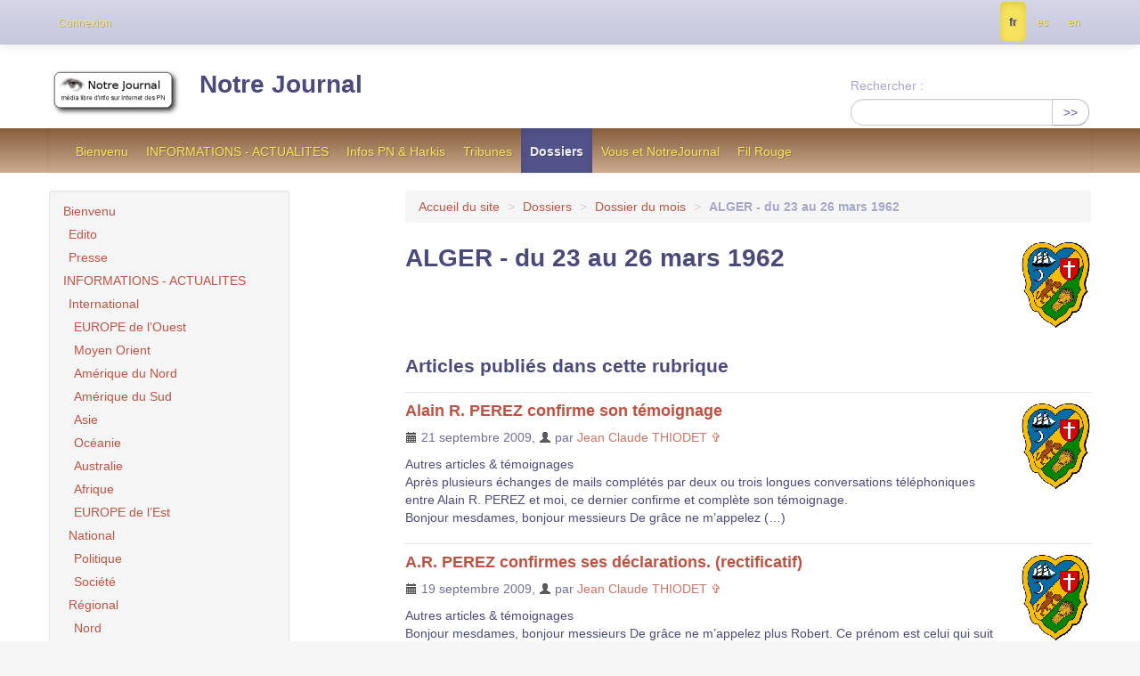

--- FILE ---
content_type: text/html; charset=utf-8
request_url: https://nj2.notrejournal.info/-ALGER-du-23-au-26-mars-1962-
body_size: 9356
content:
	
		
		<!DOCTYPE HTML>
<html class="page_rubrique sans_composition ltr fr no-js" lang="fr" dir="ltr">
	<head>
		<script type='text/javascript'>/*<![CDATA[*/(function(H){H.className=H.className.replace(/\bno-js\b/,'js')})(document.documentElement);/*]]>*/</script>
		
		<meta http-equiv="Content-Type" content="text/html; charset=utf-8" />

		<title>ALGER - du 23 au 26 mars 1962 - Notre Journal</title>

<link rel="canonical" href="https://nj2.notrejournal.info/-ALGER-du-23-au-26-mars-1962-" />

<link rel="alternate" type="application/rss+xml" title="Syndiquer cette rubrique" href="spip.php?page=backend&amp;id_rubrique=124" /><meta http-equiv="content-type" content="text/html; charset=utf-8" />
<meta name="revisit-after" content="30 days" />
<meta name="robots" content="index,follow" />
<meta name="generator" content="SPIP 4.3.9 - Sarka-SPIP 5.0.0" />
<meta name="author" content="Collectif Sarka-SPIP" />
<meta name="copyright" content="Notre Journal" />
<meta name="distribution" content="global" />

<meta name="viewport" content="width=device-width, initial-scale=1.0">


<link rel="stylesheet" href="local/cache-less/bootstrap-cssify-27b2f04.css?1760985708" type="text/css" />
<link rel="stylesheet" href="local/cache-less/responsive-cssify-a0909f0.css?1760985708" type="text/css" />
<link rel="stylesheet" href="local/cache-less/box-cssify-e0ae30e.css?1760985708" type="text/css" />
<link rel="stylesheet" href="plugins/auto/zcore/v3.1.0/css/box_skins.css?1760981856" type="text/css" />

<link rel="stylesheet" href="plugins/auto/bootstrap/v2.2.0/bootstrap2spip/css/spip.css?1760981856" type="text/css" />
<link rel="stylesheet" href="local/cache-less/spip.comment-cssify-39b4993.css?1760985708" type="text/css" />
<link rel="stylesheet" href="local/cache-less/spip.list-cssify-b65fe0c.css?1760985708" type="text/css" />





<script type='text/javascript'>var var_zajax_content='content';</script><script>
var mediabox_settings={"auto_detect":true,"ns":"box","tt_img":false,"sel_g":".galerie .mediabox","sel_c":".mediabox","str_ssStart":"Diaporama","str_ssStop":"Arr\u00eater","str_cur":"{current}\/{total}","str_prev":"Pr\u00e9c\u00e9dent","str_next":"Suivant","str_close":"Fermer","str_loading":"Chargement\u2026","str_petc":"Taper \u2019Echap\u2019 pour fermer","str_dialTitDef":"Boite de dialogue","str_dialTitMed":"Affichage d\u2019un media","splash_url":"","lity":{"skin":"_simple-dark","maxWidth":"90%","maxHeight":"90%","minWidth":"400px","minHeight":"","slideshow_speed":"2500","opacite":"0.9","defaultCaptionState":"expanded"}};
</script>
<!-- insert_head_css -->
<link rel="stylesheet" href="plugins-dist/mediabox/lib/lity/lity.css?1760980929" type="text/css" media="all" />
<link rel="stylesheet" href="plugins-dist/mediabox/lity/css/lity.mediabox.css?1760980929" type="text/css" media="all" />
<link rel="stylesheet" href="plugins-dist/mediabox/lity/skins/_simple-dark/lity.css?1760980929" type="text/css" media="all" />
<link rel="stylesheet" href="plugins/auto/typoenluminee/v4.0.0/css/enluminurestypo.css" type="text/css" media="all" />
<!-- Debut CS -->
<link rel="stylesheet" href="local/couteau-suisse/header.css" type="text/css" media="all" />
<!-- Fin CS -->

<link rel="stylesheet" type="text/css" href="plugins/auto/socialtags/v4.1.0/socialtags.css?1760982946" media="all" />



<link rel="stylesheet" href="local/cache-less/sarkaspip-cssify-a15029e.css?1760985708" type="text/css" />

<link rel="stylesheet" href="local/cache-less/theme-cssify-5000c9f.css?1760985708" type="text/css" />









<link rel="alternate" type="application/rss+xml" title="Syndiquer tout le site" href="spip.php?page=backend" />



<script src="prive/javascript/jquery.js?1760980929" type="text/javascript"></script>

<script src="prive/javascript/jquery.form.js?1760980929" type="text/javascript"></script>

<script src="prive/javascript/jquery.autosave.js?1760980929" type="text/javascript"></script>

<script src="prive/javascript/jquery.placeholder-label.js?1760980929" type="text/javascript"></script>

<script src="prive/javascript/ajaxCallback.js?1760980929" type="text/javascript"></script>

<script src="prive/javascript/js.cookie.js?1760980929" type="text/javascript"></script>
<!-- insert_head -->
<script src="plugins-dist/mediabox/lib/lity/lity.js?1760980929" type="text/javascript"></script>
<script src="plugins-dist/mediabox/lity/js/lity.mediabox.js?1760980929" type="text/javascript"></script>
<script src="plugins-dist/mediabox/javascript/spip.mediabox.js?1760980929" type="text/javascript"></script>
<!-- Debut CS -->
<script src="local/couteau-suisse/header.js" type="text/javascript"></script>
<!-- Fin CS -->

<script type='text/javascript' src='prive/javascript/js.cookie.js?1760980929'></script>
<script src='local/cache-js/jsdyn-socialtags_js-97bf7255.js?1760983030' type='text/javascript'></script>


<script type="text/javascript" src="plugins/auto/bootstrap/v2.2.0/bootstrap/js/bootstrap-transition.js"></script>
<script type="text/javascript" src="plugins/auto/bootstrap/v2.2.0/bootstrap/js/bootstrap-dropdown.js"></script>
<script type="text/javascript" src="plugins/auto/bootstrap/v2.2.0/bootstrap2spip/js/menu.dropdown.js"></script>
<script type="text/javascript" src="plugins/auto/bootstrap/v2.2.0/bootstrap/js/bootstrap-carousel.js"></script>
<script type="text/javascript" src="plugins/auto/bootstrap/v2.2.0/bootstrap/js/bootstrap-collapse.js"></script>


<link rel="icon" type="image/x-icon" href="plugins/auto/sarkaspipr/v5.0.0/images/favicon.ico" />
<link rel="shortcut icon" type="image/x-icon" href="plugins/auto/sarkaspipr/v5.0.0/images/favicon.ico" />	</head>
	<body>
	<div class="page">
		<div class="container">
			<div class="header" id="header">
				<div class="bandeau bandeau_haut clearfix"
	style=""
	>
	

	 
		
	
	<div class="accueil clearfix">
		 <a rel="start home" href="https://nj2.notrejournal.info/" title="Accueil"
		><h1 id="logo_site_spip"><img
	src="local/cache-vignettes/L150xH58/siteon0-d46bc.png?1760981859" class='spip_logo spip_logo_survol' width='150' height='58'
	alt=""
	data-src-hover="IMG/logo/siteoff0.gif?1349137739" />  Notre Journal
		
		</h1> </a>
	</div>

	 
		<div class="recherche">
			<div class="formulaire_spip formulaire_recherche form-search" id="formulaire_recherche">
<form action="spip.php?page=recherche" method="get"><div>
	<input name="page" value="recherche" type="hidden"
>
	
	<label for="recherche" class="muted">Rechercher :</label>
	<div class="input-append">
		<input type="search" class="search text search-query" name="recherche" id="recherche" accesskey="4" autocapitalize="off" autocorrect="off" />
		<button type="submit" class="btn" title="Rechercher" >&gt;&gt;</button>
	</div>
</div></form>
</div>
		</div>
	

	

	
</div>			</div>
		</div>
			<div class="navbar navbar-inverse row" id="nav">
				<div class="navbar-wrap span12">
				<div class="navbar-inner">
	
	<ul class="nav">
	<li><a href="-Bienvenu-">Bienvenu</a></li>

	<li><a href="-INFORMATIONS-ACTUALITES-">INFORMATIONS - ACTUALITES</a></li>

	<li><a href="-Infos-PN-Harkis-">Infos PN &amp; Harkis</a></li>

	<li><a href="-Tribunes-">Tribunes</a></li>

	<li class="on active"><a href="-Dossiers-">Dossiers</a></li>

	<li><a href="-Vous-et-NotreJournal-">Vous et NotreJournal</a></li>

	<li><a href="-Fil-Rouge-">Fil Rouge</a></li>	</ul>
	
</div>				</div>
			</div>
		<div class="container">
			<div class="row wrapper">
				<div class="content primary span8" id="content">
					<ul class="breadcrumb">
		 
		<li><a href="https://nj2.notrejournal.info">Accueil du site</a> <span class="divider">&gt;</span></li>
		
		

		
			
				<li><a href='-Dossiers-' title='Se rendre sur la page de cette rubrique' data-toggle=''>Dossiers</a>				<span class="divider">&gt;</span></li>
			
				<li><a href='-Dossier-du-mois-' title='Se rendre sur la page de cette rubrique' data-toggle=''>Dossier du mois</a>				<span class="divider">&gt;</span></li>
			
				<li class="active"><strong class="on active" data-toggle=''>ALGER - du 23 au 26 mars 1962</strong>				<span class="divider">&gt;</span></li>
				
		
		
		
		
	</ul>

<style type="text/css">.breadcrumb li:last-of-type .divider {display: none;}</style>					<section id="rubrique" class="rubrique">
	
	<header class="cartouche">
		<h1><img
	src="local/cache-vignettes/L79xH100/rubon124-028d5.gif?1760984379" class='spip_logo' width='79' height='100'
	alt="" /><span class="">ALGER - du 23 au 26 mars 1962</span></h1>
	</header>

	<div class="main">
		
		 
			
		

		
		
	</div>
	<aside>
		
		
		
		
		
		 
			<div class='ajaxbloc' data-ajax-env='ZLa9F79MTPJ7QBKvwehB9Iyfc12ixWb73PDOYGXjOk9d+T7TouKV1lb7HfpBRKW5aCiY57bh1LvQU0k5Pmk+7S2O5v4eJTdqFFWLTRxaPPM5pEFEUZ3KNcqwr4kQVUsT9NcHvD35tz1h+DJYXNX6QiLZvVpVW1p5w+PmFwi1Z01khUk=' data-origin="-ALGER-du-23-au-26-mars-1962-">



	<div id="articles_rubrique" class="articles_rubrique liste long">
		<a id='pagination_article_numerotes' class='pagination_ancre'></a>
		<h2>Articles publiés dans cette rubrique</h2>
		
		<ul class="liste-items">
		
			<li class="item"><article class="entry article hentry">
	<strong class="h3-like entry-title"><a href="Alain-R-PEREZ-confirme-son-temoignage" rel="bookmark"><span class='logo-img-wrapper spip_logo' style="width:79px;"><span class="img" style="display:block;position:relative;height:0;width:100%;padding-bottom:126.58%;overflow:hidden;background:url(local/cache-vignettes/L79xH100/rubon124-028d5.gif?1760984379) no-repeat center;background-size:100%;"> </span></span>Alain R. PEREZ confirme son témoignage<span
		class="read-more hide"><i class="icon icon-chevron-right i-icon icon-heavy"><svg width="0" height="0" role="img" aria-labelledby="icon-title-5189"><title id="icon-title-5189">Lire la suite de &amp;laquo;Alain R. PEREZ confirme son témoignage&amp;raquo;</title><use xlink:href="plugins/auto/zcore/v3.1.0/css/bytesize/bytesize-symbols.min.svg?1760981856#i-chevron-right"></use></svg></i> </span></a></strong>
	<p class="publication"><time pubdate="pubdate" datetime="2009-09-20T22:30:00Z"><i class="icon icon-calendar i-icon"><svg width="0" height="0" aria-hidden="true" focusable="false"><use xlink:href="plugins/auto/zcore/v3.1.0/css/bytesize/bytesize-symbols.min.svg?1760981856#i-calendar"></use></svg></i> 21 septembre 2009</time><span class="authors"><span class="sep">, </span><i class="icon icon-user i-icon"><svg width="0" height="0" aria-hidden="true" focusable="false"><use xlink:href="plugins/auto/zcore/v3.1.0/css/bytesize/bytesize-symbols.min.svg?1760981856#i-user"></use></svg></i> par  <span class="vcard author"><a class="url fn spip_in" href="_Jean-Claude-THIODET_">Jean Claude THIODET ✞</a></span></span></p>
	<div class="introduction entry-content">
<p>Autres articles &amp; témoignages 
<br class='autobr' />
Après plusieurs échanges de mails complétés par deux ou trois longues conversations téléphoniques entre Alain R. PEREZ et moi, ce dernier confirme et complète son témoignage. 
<br class='autobr' />
       Bonjour mesdames, bonjour messieurs                De grâce ne m’appelez&nbsp;(…)</p>
</div>
	<p class="postmeta">
	
	
	
	
	</p>
</article></li>
		
			<li class="item"><article class="entry article hentry">
	<strong class="h3-like entry-title"><a href="A-R-PEREZ-confirmes-ses-declarations-rectificatif" rel="bookmark"><span class='logo-img-wrapper spip_logo' style="width:79px;"><span class="img" style="display:block;position:relative;height:0;width:100%;padding-bottom:126.58%;overflow:hidden;background:url(local/cache-vignettes/L79xH100/rubon124-028d5.gif?1760984379) no-repeat center;background-size:100%;"> </span></span>A.R. PEREZ confirmes ses déclarations. (rectificatif)<span
		class="read-more hide"><i class="icon icon-chevron-right i-icon icon-heavy"><svg width="0" height="0" role="img" aria-labelledby="icon-title-940b"><title id="icon-title-940b">Lire la suite de &amp;laquo;A.R. PEREZ confirmes ses déclarations. (rectificatif)&amp;raquo;</title><use xlink:href="plugins/auto/zcore/v3.1.0/css/bytesize/bytesize-symbols.min.svg?1760981856#i-chevron-right"></use></svg></i> </span></a></strong>
	<p class="publication"><time pubdate="pubdate" datetime="2009-09-19T09:32:25Z"><i class="icon icon-calendar i-icon"><svg width="0" height="0" aria-hidden="true" focusable="false"><use xlink:href="plugins/auto/zcore/v3.1.0/css/bytesize/bytesize-symbols.min.svg?1760981856#i-calendar"></use></svg></i> 19 septembre 2009</time><span class="authors"><span class="sep">, </span><i class="icon icon-user i-icon"><svg width="0" height="0" aria-hidden="true" focusable="false"><use xlink:href="plugins/auto/zcore/v3.1.0/css/bytesize/bytesize-symbols.min.svg?1760981856#i-user"></use></svg></i> par  <span class="vcard author"><a class="url fn spip_in" href="_Jean-Claude-THIODET_">Jean Claude THIODET ✞</a></span></span></p>
	<div class="introduction entry-content">
<p>Autres articles &amp; témoignages 
<br class='autobr' />
       Bonjour mesdames, bonjour messieurs                De grâce ne m’appelez plus Robert. Ce prénom est celui qui suit mon prénom réel&nbsp;: Alain.                En découvrant ce site je constate que mon ami André Trivès s’y est manifesté et cela est une bonne&nbsp;(…)</p>
</div>
	<p class="postmeta">
	
	
	
	
	</p>
</article></li>
		
			<li class="item"><article class="entry article hentry">
	<strong class="h3-like entry-title"><a href="Temoignage-de-Jean-Claude-DENIS" rel="bookmark"><span class='logo-img-wrapper spip_logo' style="width:79px;"><span class="img" style="display:block;position:relative;height:0;width:100%;padding-bottom:126.58%;overflow:hidden;background:url(local/cache-vignettes/L79xH100/rubon124-028d5.gif?1760984379) no-repeat center;background-size:100%;"> </span></span>Témoignage de Jean-Claude DENIS<span
		class="read-more hide"><i class="icon icon-chevron-right i-icon icon-heavy"><svg width="0" height="0" role="img" aria-labelledby="icon-title-55c0"><title id="icon-title-55c0">Lire la suite de &amp;laquo;Témoignage de Jean-Claude DENIS&amp;raquo;</title><use xlink:href="plugins/auto/zcore/v3.1.0/css/bytesize/bytesize-symbols.min.svg?1760981856#i-chevron-right"></use></svg></i> </span></a></strong>
	<p class="publication"><time pubdate="pubdate" datetime="2009-09-08T22:45:00Z"><i class="icon icon-calendar i-icon"><svg width="0" height="0" aria-hidden="true" focusable="false"><use xlink:href="plugins/auto/zcore/v3.1.0/css/bytesize/bytesize-symbols.min.svg?1760981856#i-calendar"></use></svg></i> 9 septembre 2009</time><span class="authors"><span class="sep">, </span><i class="icon icon-user i-icon"><svg width="0" height="0" aria-hidden="true" focusable="false"><use xlink:href="plugins/auto/zcore/v3.1.0/css/bytesize/bytesize-symbols.min.svg?1760981856#i-user"></use></svg></i> par  <span class="vcard author"><a class="url fn spip_in" href="_Jean-Claude-THIODET_">Jean Claude THIODET ✞</a></span></span></p>
	<div class="introduction entry-content">
<p>Autres articles &amp; témoignages 
<br class='autobr' />
J’étais chef de section de la 2<sup class="typo_exposants">e</sup> compagnie,commandée par le capitaine B...,de l’E.M.T. 1 du 5 ème R.T.A.commandé par le chef de Bataillon BAZIN.http://www.camp-francilien.org/article-34692544.html Il se trouve que j’étais en permission de 48 heures et étais&nbsp;(…)</p>
</div>
	<p class="postmeta">
	
	
	
	
	</p>
</article></li>
		
			<li class="item"><article class="entry article hentry">
	<strong class="h3-like entry-title"><a href="Dimanche-25-mars-1962" rel="bookmark"><span class='logo-img-wrapper spip_logo' style="width:79px;"><span class="img" style="display:block;position:relative;height:0;width:100%;padding-bottom:126.58%;overflow:hidden;background:url(local/cache-vignettes/L79xH100/rubon124-028d5.gif?1760984379) no-repeat center;background-size:100%;"> </span></span>Dimanche 25 mars 1962 <span
		class="read-more hide"><i class="icon icon-chevron-right i-icon icon-heavy"><svg width="0" height="0" role="img" aria-labelledby="icon-title-0c55"><title id="icon-title-0c55">Lire la suite de &amp;laquo;Dimanche 25 mars 1962 &amp;raquo;</title><use xlink:href="plugins/auto/zcore/v3.1.0/css/bytesize/bytesize-symbols.min.svg?1760981856#i-chevron-right"></use></svg></i> </span></a></strong>
	<p class="publication"><time pubdate="pubdate" datetime="2009-07-18T22:48:00Z"><i class="icon icon-calendar i-icon"><svg width="0" height="0" aria-hidden="true" focusable="false"><use xlink:href="plugins/auto/zcore/v3.1.0/css/bytesize/bytesize-symbols.min.svg?1760981856#i-calendar"></use></svg></i> 19 juillet 2009</time><span class="authors"><span class="sep">, </span><i class="icon icon-user i-icon"><svg width="0" height="0" aria-hidden="true" focusable="false"><use xlink:href="plugins/auto/zcore/v3.1.0/css/bytesize/bytesize-symbols.min.svg?1760981856#i-user"></use></svg></i> par  <span class="vcard author"><a class="url fn spip_in" href="_Jean-Claude-THIODET_">Jean Claude THIODET ✞</a></span></span></p>
	<div class="introduction entry-content">
<p>Autres articles &amp; témoignages</p>
</div>
	<p class="postmeta">
	 
		<span class="comments">
		<span class="sep">|</span>
		<a href="Dimanche-25-mars-1962#comments" class="nb_commentaires" title="1 commentaire"><i class="icon icon-comment i-icon"><svg width="0" height="0" aria-hidden="true" focusable="false"><use xlink:href="plugins/auto/zcore/v3.1.0/css/bytesize/bytesize-symbols.min.svg?1760981856#i-msg"></use></svg></i> 1</a>
		</span>
		
	
	
	
	</p>
</article></li>
		
			<li class="item"><article class="entry article hentry">
	<strong class="h3-like entry-title"><a href="Le-23-Mars-par-HISTORIA-MAGAZINE" rel="bookmark"><span class='logo-img-wrapper spip_logo' style="width:79px;"><span class="img" style="display:block;position:relative;height:0;width:100%;padding-bottom:126.58%;overflow:hidden;background:url(local/cache-vignettes/L79xH100/rubon124-028d5.gif?1760984379) no-repeat center;background-size:100%;"> </span></span>Le 23 Mars par "HISTORIA MAGAZINE"<span
		class="read-more hide"><i class="icon icon-chevron-right i-icon icon-heavy"><svg width="0" height="0" role="img" aria-labelledby="icon-title-44e1"><title id="icon-title-44e1">Lire la suite de &amp;laquo;Le 23 Mars par &quot;HISTORIA MAGAZINE&quot;&amp;raquo;</title><use xlink:href="plugins/auto/zcore/v3.1.0/css/bytesize/bytesize-symbols.min.svg?1760981856#i-chevron-right"></use></svg></i> </span></a></strong>
	<p class="publication"><time pubdate="pubdate" datetime="2009-07-16T22:34:00Z"><i class="icon icon-calendar i-icon"><svg width="0" height="0" aria-hidden="true" focusable="false"><use xlink:href="plugins/auto/zcore/v3.1.0/css/bytesize/bytesize-symbols.min.svg?1760981856#i-calendar"></use></svg></i> 17 juillet 2009</time><span class="authors"><span class="sep">, </span><i class="icon icon-user i-icon"><svg width="0" height="0" aria-hidden="true" focusable="false"><use xlink:href="plugins/auto/zcore/v3.1.0/css/bytesize/bytesize-symbols.min.svg?1760981856#i-user"></use></svg></i> par  <span class="vcard author"><a class="url fn spip_in" href="_Jean-Claude-THIODET_">Jean Claude THIODET ✞</a></span></span></p>
	<div class="introduction entry-content">
<p>Autres articles &amp; témoignages 
<br class='autobr' />
Cet article revêt une importance capitale pour plusieurs raisons. 
<br class='autobr' />
Tout d’abord, il confirme bien qu’il y avait dans Bab el Oued le 23 mars&nbsp;: Des commandos ALPHA sous les ordres de Jacques ACHARD&nbsp;: ceux là étaient dûment armés, et entraient dans la logique&nbsp;(…)</p>
</div>
	<p class="postmeta">
	 
		<span class="comments">
		<span class="sep">|</span>
		<a href="Le-23-Mars-par-HISTORIA-MAGAZINE#comments" class="nb_commentaires" title="1 commentaire"><i class="icon icon-comment i-icon"><svg width="0" height="0" aria-hidden="true" focusable="false"><use xlink:href="plugins/auto/zcore/v3.1.0/css/bytesize/bytesize-symbols.min.svg?1760981856#i-msg"></use></svg></i> 1</a>
		</span>
		
	
	
	
	</p>
</article></li>
		
		</ul>
		<div class="pagination"><span class="pagination-label"><span class="label">Pages</span></span>
	<ul><li class="active"><span class="on active">1</span></li><li><a href='-ALGER-du-23-au-26-mars-1962-?debut_article_numerotes=5#pagination_article_numerotes' class='lien_pagination' rel='nofollow'>2</a></li><li><a href='-ALGER-du-23-au-26-mars-1962-?debut_article_numerotes=10#pagination_article_numerotes' class='lien_pagination' rel='nofollow'>3</a></li><li><a href='-ALGER-du-23-au-26-mars-1962-?debut_article_numerotes=15#pagination_article_numerotes' class='lien_pagination' rel='nofollow'>4</a></li><li><a href='-ALGER-du-23-au-26-mars-1962-?debut_article_numerotes=20#pagination_article_numerotes' class='lien_pagination' rel='nofollow'>5</a></li>
	</ul></div> 
	</div>

</div><!--ajaxbloc-->		

		 
			
			
		
	</aside>
</section>				</div>
				<div class="aside secondary span3" id="aside">
					<div class="nav-aside well">
	<ul class="nav nav-list">
<li class=""><a href="-Bienvenu-">Bienvenu</a>
	
		<ul class="nav nav-list">
	
			<li class=""><a href="-Edito-">Edito</a>
		
			</li>
	
			<li class=""><a href="-Presse-">Presse</a>
		
			</li>
	
		</ul>
	
		</li>

		<li class=""><a href="-INFORMATIONS-ACTUALITES-">INFORMATIONS - ACTUALITES</a>
	
		<ul class="nav nav-list">
	
			<li class=""><a href="-International-">International</a>
		
			<ul class="nav nav-list">
		
				<li class=""><a href="-EUROPE-de-l-Ouest-">EUROPE de l’Ouest</a></li>
		
				<li class=""><a href="-Moyen-Orient-">Moyen Orient</a></li>
		
				<li class=""><a href="-Amerique-du-Nord-">Amérique du Nord</a></li>
		
				<li class=""><a href="-Amerique-du-Sud-">Amérique du Sud</a></li>
		
				<li class=""><a href="-Asie-">Asie</a></li>
		
				<li class=""><a href="-Oceanie-">Océanie</a></li>
		
				<li class=""><a href="-Australie-">Australie</a></li>
		
				<li class=""><a href="-Afrique-">Afrique</a></li>
		
				<li class=""><a href="-EUROPE-de-l-Est-">EUROPE de l’Est</a></li>
		
			</ul>
		
			</li>
	
			<li class=""><a href="-National-">National</a>
		
			<ul class="nav nav-list">
		
				<li class=""><a href="-Politique-213-">Politique</a></li>
		
				<li class=""><a href="-Societe-">Société</a></li>
		
			</ul>
		
			</li>
	
			<li class=""><a href="-Regional-">Régional</a>
		
			<ul class="nav nav-list">
		
				<li class=""><a href="-Nord-">Nord</a></li>
		
				<li class=""><a href="-Ouest-">Ouest</a></li>
		
				<li class=""><a href="-Est-">Est</a></li>
		
				<li class=""><a href="-Rhone-Alpes-">Rhône Alpes</a></li>
		
				<li class=""><a href="-Sud-Est-">Sud Est</a></li>
		
				<li class=""><a href="-Sud-Ouest-">Sud Ouest</a></li>
		
				<li class=""><a href="-Ile-de-France-">Ile de France</a></li>
		
			</ul>
		
			</li>
	
			<li class=""><a href="-Prix-ORANGE-">Prix ORANGE</a>
		
			</li>
	
			<li class=""><a href="-Prix-CITRON-">Prix CITRON</a>
		
			</li>
	
			<li class=""><a href="-Mise-a-l-index-">Mise à l’index</a>
		
			</li>
	
			<li class=""><a href="-Humour-">Humour</a>
		
			<ul class="nav nav-list">
		
				<li class=""><a href="-L-image-du-Jour-">L’image du Jour</a></li>
		
				<li class=""><a href="-La-blague-du-jour-">La blague du jour</a></li>
		
				<li class=""><a href="-La-phrase-du-Jour-">La phrase du Jour</a></li>
		
				<li class=""><a href="-La-video-du-jour-">La vidéo du jour</a></li>
		
			</ul>
		
			</li>
	
			<li class=""><a href="-Carnet-">Carnet</a>
		
			<ul class="nav nav-list">
		
				<li class=""><a href="-Naissances-">Naissances</a></li>
		
				<li class=""><a href="-Avis-de-deces-">Avis de décès</a></li>
		
				<li class=""><a href="-Recherches-de-personnes-">Recherches de personnes</a></li>
		
			</ul>
		
			</li>
	
			<li class=""><a href="-Agenda-">Agenda</a>
		
			</li>
	
			<li class=""><a href="-Publication-libre-">Publication libre</a>
		
			<ul class="nav nav-list">
		
				<li class=""><a href="-Les-questions-FACEBOOK-">Les questions FACEBOOK</a></li>
		
				<li class=""><a href="-Societe-305-">Société</a></li>
		
			</ul>
		
			</li>
	
			<li class=""><a href="-Autres-sujets-">Autres sujets</a>
		
			<ul class="nav nav-list">
		
				<li class=""><a href="-Que-se-passe-t-il-et-ou-">Que se passe-t-il et où ?</a></li>
		
				<li class=""><a href="-Communiques-">Communiqués</a></li>
		
				<li class=""><a href="-Actions-et-projets-">Actions et projets</a></li>
		
				<li class=""><a href="-Pensez-aux-autres-">Pensez aux autres</a></li>
		
				<li class=""><a href="-Culture-Arts-">Culture &amp; Arts</a></li>
		
				<li class=""><a href="-Vie-du-Journal-">Vie du Journal</a></li>
		
				<li class=""><a href="-Espace-PUB-">Espace PUB</a></li>
		
				<li class=""><a href="-Cuisine-a-gogo-">Cuisine à gogo</a></li>
		
				<li class=""><a href="-La-PRESSE-sur-Internet-">La PRESSE sur Internet</a></li>
		
				<li class=""><a href="-Pages-de-Sites-remarques-">Pages de Sites remarqués</a></li>
		
			</ul>
		
			</li>
	
			<li class=""><a href="-Envois-des-lecteurs-">Envois des lecteurs</a>
		
			</li>
	
		</ul>
	
		</li>

		<li class=""><a href="-Infos-PN-Harkis-">Infos PN &amp; Harkis</a>
	
		<ul class="nav nav-list">
	
			<li class=""><a href="-MPN-">MPN</a>
		
			</li>
	
			<li class=""><a href="-A-A-A-">A.A.A.</a>
		
			</li>
	
			<li class=""><a href="-A-A-C-R-">A.A.C.R.</a>
		
			</li>
	
			<li class=""><a href="-A-A-S-S-A-A-">A.A.S.S.A.A</a>
		
			</li>
	
			<li class=""><a href="-A-L-L-O-">A.L.L.O</a>
		
			<ul class="nav nav-list">
		
				<li class=""><a href="-Actus-de-A-L-L-O-">Actus de A.L.L.O</a></li>
		
			</ul>
		
			</li>
	
			<li class=""><a href="-A-O-B-R-">A.O.B.R</a>
		
			</li>
	
			<li class=""><a href="-ADAH-">ADAH</a>
		
			</li>
	
			<li class=""><a href="-ADIMAD-241-">ADIMAD</a>
		
			</li>
	
			<li class=""><a href="-AFPNORA-">AFPNORA</a>
		
			</li>
	
			<li class=""><a href="-AGRIF-">AGRIF</a>
		
			</li>
	
			<li class=""><a href="-AJIR-">AJIR</a>
		
			</li>
	
			<li class=""><a href="-Amicale-Pieds-Noirs-de-la-cote-Basque-">Amicale Pieds Noirs de la côte Basque</a>
		
			</li>
	
			<li class=""><a href="-Amicale-Pieds-Noirs-du-47-">Amicale Pieds Noirs du 47</a>
		
			</li>
	
			<li class=""><a href="-ANFANOMA-">ANFANOMA</a>
		
			</li>
	
			<li class=""><a href="-APCA-">APCA</a>
		
			</li>
	
			<li class=""><a href="-Ass-Victimes-26-mars-1962-">Ass Victimes 26 mars 1962</a>
		
			</li>
	
			<li class=""><a href="-Bachaga-BOUALAM-">Bachaga BOUALAM</a>
		
			</li>
	
			<li class=""><a href="-C-C-I-R-A-">C.C.I.R.A.</a>
		
			</li>
	
			<li class=""><a href="-C-S-C-O-">C.S.C.O</a>
		
			</li>
	
			<li class=""><a href="-CARNOUX-RACINES-">CARNOUX RACINES</a>
		
			</li>
	
			<li class=""><a href="-Cercle-Algerianiste-">Cercle Algérianiste</a>
		
			</li>
	
			<li class=""><a href="-Ceux-de-BOUGIE-313-">Ceux de BOUGIE</a>
		
			</li>
	
			<li class=""><a href="-CLAN-R-">CLAN-R</a>
		
			</li>
	
			<li class=""><a href="-CNRRF-">CNRRF</a>
		
			</li>
	
			<li class=""><a href="-Collectif-Non-au-19-mars-1962-">Collectif -Non au 19 mars 1962-</a>
		
			</li>
	
			<li class=""><a href="-Comite-du-Blason-de-l-ALGERIE-francaise-">Comité du Blason de l’ALGERIE française</a>
		
			</li>
	
			<li class=""><a href="-CRI-le-">CRI (le)</a>
		
			</li>
	
			<li class=""><a href="-DIVERS-PN-et-HARKIS-">DIVERS PN et HARKIS</a>
		
			</li>
	
			<li class=""><a href="-Droit-de-Memoire-">Droit de Mémoire</a>
		
			</li>
	
			<li class=""><a href="-Enfants-de-l-Algerois-">Enfants de l’Algérois</a>
		
			</li>
	
			<li class=""><a href="-FNR-">FNR</a>
		
			</li>
	
			<li class=""><a href="-Generation-62-">Génération 62</a>
		
			<ul class="nav nav-list">
		
				<li class=""><a href="-BILAN-INDEMNISATION-REINSTALLATION-">BILAN INDEMNISATION REINSTALLATION</a></li>
		
			</ul>
		
			</li>
	
			<li class=""><a href="-HARKIS-">HARKIS</a>
		
			</li>
	
			<li class=""><a href="-Histoires-militaires-">Histoires militaires</a>
		
			</li>
	
			<li class=""><a href="-Jeune-Pied-Noir-">Jeune Pied Noir</a>
		
			</li>
	
			<li class=""><a href="-Journaux-publications-">Journaux &amp; publications</a>
		
			<ul class="nav nav-list">
		
				<li class=""><a href="-Pieds-Noirs-d-hier-et-d-aujourd-hui-">Pieds Noirs d’hier et d’aujourd’hui</a></li>
		
			</ul>
		
			</li>
	
			<li class=""><a href="-La-Smala-genre-facebook-">La Smala (genre facebook)</a>
		
			</li>
	
			<li class=""><a href="-Le-RECOURS-">Le RECOURS</a>
		
			</li>
	
			<li class=""><a href="-Les-blogs-personnels-">Les blogs personnels</a>
		
			</li>
	
			<li class=""><a href="-Les-sites-Internet-">Les sites Internet</a>
		
			</li>
	
			<li class=""><a href="-Liste-nationale-des-Associations-">Liste nationale des Associations</a>
		
			</li>
	
			<li class=""><a href="-MAFA-">MAFA</a>
		
			</li>
	
			<li class=""><a href="-MANIFESTATION-PIEDS-NOIRS-2012-Algerie-Maroc-Tunisie-50-ans-apres-">MANIFESTATION PIEDS NOIRS 2012 (Algérie, Maroc, Tunisie) - 50 ans après</a>
		
			</li>
	
			<li class=""><a href="-Memorial-ND-Afrique-26-mars-62-">Mémorial ND Afrique - 26 mars 62</a>
		
			</li>
	
			<li class=""><a href="-Net-Popodoran-">Net - Popodoran</a>
		
			</li>
	
			<li class=""><a href="-Personnes-physiques-">Personnes physiques</a>
		
			<ul class="nav nav-list">
		
				<li class=""><a href="-CASTANO-Joseph-">CASTANO Joseph</a></li>
		
				<li class=""><a href="-Jean-Monneret-">Jean Monneret</a></li>
		
				<li class=""><a href="-Manuel-GOMEZ-">Manuel GOMEZ</a></li>
		
			</ul>
		
			</li>
	
			<li class=""><a href="-RAFRAN-">RAFRAN</a>
		
			</li>
	
			<li class=""><a href="-RNFA-">RNFA</a>
		
			</li>
	
			<li class=""><a href="-Secours-de-France-">Secours de France</a>
		
			</li>
	
			<li class=""><a href="-SKIKDAMAG-413-">SKIKDAMAG</a>
		
			</li>
	
			<li class=""><a href="-Textes-et-indications-pratiques-">Textes et indications pratiques</a>
		
			</li>
	
			<li class=""><a href="-Une-main-devant-une-main-derriere-">Une main devant une main derrière..</a>
		
			</li>
	
			<li class=""><a href="-UNIRA-">UNIRA</a>
		
			</li>
	
			<li class=""><a href="-USDIFRA-">USDIFRA</a>
		
			</li>
	
			<li class=""><a href="-VERITAS-">VERITAS</a>
		
			</li>
	
		</ul>
	
		</li>

		<li class=""><a href="-Tribunes-">Tribunes</a>
	
		<ul class="nav nav-list">
	
			<li class=""><a href="-Avis-opinions-">Avis &amp; opinions</a>
		
			</li>
	
			<li class=""><a href="-Propositions-15-">Propositions</a>
		
			</li>
	
			<li class=""><a href="-Espace-Public-">Espace Public</a>
		
			</li>
	
		</ul>
	
		</li>

		<li class="on active"><a href="-Dossiers-">Dossiers</a>
	
		<ul class="nav nav-list">
	
			<li class=""><a href="-Histoire-">Histoire</a>
		
			</li>
	
			<li class=""><a href="-Destins-">Destins</a>
		
			</li>
	
			<li class="on active"><a href="-Dossier-du-mois-">Dossier du mois</a>
		
			<ul class="nav nav-list">
		
				<li class=""><a href="-5-juillet-1962-">5 juillet 1962</a></li>
		
				<li class=""><a href="-13-MAI-1958-">13 MAI 1958</a></li>
		
				<li class=""><a href="-19-mars-1962-">19 mars 1962</a></li>
		
				<li class="on active"><a href="-ALGER-du-23-au-26-mars-1962-">ALGER - du 23 au 26 mars 1962</a></li>
		
				<li class=""><a href="-Amiral-DARLAN-">Amiral DARLAN</a></li>
		
				<li class=""><a href="-Histoire-77-">Histoire</a></li>
		
				<li class=""><a href="-L-affaire-SI-SALAH-">L’affaire SI SALAH</a></li>
		
				<li class=""><a href="-L-Islamisme-dans-la-guerre-d-Algerie-">L’Islamisme dans la guerre d’Algérie</a></li>
		
				<li class=""><a href="-L-OAS-">L’OAS</a></li>
		
				<li class=""><a href="-La-bataille-d-ALGER-169-">La bataille d’ALGER</a></li>
		
				<li class=""><a href="-La-journee-des-Barricades-">La journée des Barricades</a></li>
		
				<li class=""><a href="-Le-General-BELLOUNIS-">Le Général BELLOUNIS</a></li>
		
				<li class=""><a href="-Le-Milk-Bar-">Le Milk Bar</a></li>
		
				<li class=""><a href="-Le-PC-dans-les-evenements-d-Algerie-">Le PC dans les évènements d’Algérie</a></li>
		
				<li class=""><a href="-Mars-1962-">Mars 1962</a></li>
		
			</ul>
		
			</li>
	
			<li class=""><a href="-Bibliographie-">Bibliographie</a>
		
			</li>
	
			<li class=""><a href="-Livres-en-ligne-">Livres en ligne</a>
		
			</li>
	
			<li class=""><a href="-Exposition-FNACA-">Exposition FNACA</a>
		
			</li>
	
			<li class=""><a href="-Le-cinquantenaire-previsions-">Le cinquantenaire : prévisions.</a>
		
			</li>
	
		</ul>
	
		</li>

		<li class=""><a href="-Fil-Rouge-">Fil Rouge</a>
	
		<ul class="nav nav-list">
	
			<li class=""><a href="-Film-La-Valise-ou-le-Cercueil-">Film : La Valise ou le Cercueil</a>
		
			</li>
	
			<li class=""><a href="-Film-Le-RAVIN-ROUGE-">Film : Le RAVIN ROUGE</a>
		
			</li>
	
			<li class=""><a href="-HORS-LA-LOI-le-film-a-zapper-">HORS LA LOI : le film à zapper</a>
		
			</li>
	
			<li class=""><a href="-Non-au-19-mars-">Non au 19 mars !</a>
		
			</li>
	
			<li class=""><a href="-MARIGNANE-la-stele-">MARIGNANE : la stèle !</a>
		
			</li>
	
			<li class=""><a href="-Pour-le-cinquantenaire-">Pour le cinquantenaire !</a>
		
			</li>
	
			<li class=""><a href="-Les-VOIX-du-BLED-">Les VOIX du BLED</a>
		
			</li>
	
			<li class=""><a href="-2012-President-e-et-deputes-">2012 Président(e) et députés !</a>
		
			</li>
	
			<li class=""><a href="-Les-porteuses-de-feu-">Les porteuses de feu</a>
		
			</li>
	
			<li class=""><a href="-La-marche-des-harkis-sur-PARIS-">La marche des harkis sur PARIS</a>
		
			</li>
	
			<li class=""><a href="-Societe-francaise-les-secousses-">Société française : les secousses !</a>
		
			</li>
	
			<li class=""><a href="-Archives-Fil-Rouge-">Archives "Fil Rouge"</a>
		
			<ul class="nav nav-list">
		
				<li class=""><a href="-5-juillet-1962-2010-">5 juillet 1962 - 2010</a></li>
		
				<li class=""><a href="-Cantonales-2011-">Cantonales 2011</a></li>
		
				<li class=""><a href="-Contre-une-statue-de-De-Gaulle-a-NICE-Petition-">Contre une statue de De Gaulle à NICE - Pétition</a></li>
		
			</ul>
		
			</li>
	
		</ul>
	
		</li>

		<li class=""><a href="-Vous-et-NotreJournal-">Vous et NotreJournal</a>
	
		<ul class="nav nav-list">
	
			<li class=""><a href="-La-barre-d-outils-de-NJ-et-de-tous-">La barre d’outils de NJ et de tous</a>
		
			</li>
	
			<li class=""><a href="-Espaces-abonnes-">Espaces abonnés</a>
		
			<ul class="nav nav-list">
		
				<li class=""><a href="-Bar-du-Coin-">Bar du Coin</a></li>
		
			</ul>
		
			</li>
	
			<li class=""><a href="-Redac-en-chef-">Rédac en chef</a>
		
			</li>
	
		</ul>
	
		</li></ul></div>



<div class="nav_recherche multiples noisette">
		<h2 class="intitule">Rechercher</h2>
		
	
		
		
		
	</div>
 
<div class="nav-shortcuts">
	<ul class="nav nav-tabs nav-stacked">
<li class="menu_pages_speciales"><a href="spip.php?page=mot">Mots-clés</a></li></ul></div>
 
	<div class='ajaxbloc' data-ajax-env='ZPYnE/9MTLdVOKXgyYqEJVzYBg2sdkT8wKcOYoXCpYY/dChDtNHM69eRm2y80Vz/zJcEh1t3GkhcSS+jeVYXTdleTAqyP7Oisb/nikVZjKjqw2vVZrJcaB0KAaJum5nvsCSdb1ldtAS32MKa0Og8UiL4uCEZHx3bJGfxrQnFmuGPJQ==' data-origin="-ALGER-du-23-au-26-mars-1962-">








	
	
	
	

	
	
	

	

	

	

	

	

	

	

	

	

	
	

	

	

	

	

	

	

	
	

	

	

	

	

	

	

	

	
	
	



	<a id='pagination_mots' class='pagination_ancre'></a>
	<div id="noisette_navigation" class="noisette noisette_navigation"><h2 class="intitule">Navigation</h2>
	<div class="liste short mots">
		
		<ul class="nav nav-list">
			<li class="nav-header">Mots-clés de la rubrique</li>
			
			<li class=""><a href="+-26-mars-1962-26-+" title="Rechercher tous les objets li&#233;s &#224; ce mot-cl&#233;" rel="tag"><i class="icon-tag"></i> 26 mars 1962</a></li>
			
			<li class=""><a href="+-Actualites-associations-+" title="Rechercher tous les objets li&#233;s &#224; ce mot-cl&#233;" rel="tag"><i class="icon-tag"></i> Actualités associations</a></li>
			
			<li class=""><a href="+-ALGER-68-+" title="Rechercher tous les objets li&#233;s &#224; ce mot-cl&#233;" rel="tag"><i class="icon-tag"></i> ALGER</a></li>
			
			<li class=""><a href="+-BAB-EL-OUED-120-+" title="Rechercher tous les objets li&#233;s &#224; ce mot-cl&#233;" rel="tag"><i class="icon-tag"></i> BAB EL OUED</a></li>
			
			<li class=""><a href="+-choixboost-+" title="Rechercher tous les objets li&#233;s &#224; ce mot-cl&#233;" rel="tag"><i class="icon-tag"></i> choixboost</a></li>
			
			<li class=""><a href="+-Commemorations-+" title="Rechercher tous les objets li&#233;s &#224; ce mot-cl&#233;" rel="tag"><i class="icon-tag"></i> Commémorations</a></li>
			
			<li class=""><a href="+-Dossier-du-mois-15-+" title="Rechercher tous les objets li&#233;s &#224; ce mot-cl&#233;" rel="tag"><i class="icon-tag"></i> Dossier du mois</a></li>
			
			<li class=""><a href="+-Guerre-d-Algerie-+" title="Rechercher tous les objets li&#233;s &#224; ce mot-cl&#233;" rel="tag"><i class="icon-tag"></i> Guerre d&#8217;Algérie</a></li>
			
			<li class=""><a href="+-Histoire-17-+" title="Rechercher tous les objets li&#233;s &#224; ce mot-cl&#233;" rel="tag"><i class="icon-tag"></i> Histoire</a></li>
			
			<li class=""><a href="+-OAS-+" title="Rechercher tous les objets li&#233;s &#224; ce mot-cl&#233;" rel="tag"><i class="icon-tag"></i> OAS</a></li>
			
		</ul>
		<div class="pagination pagination-small"><span class="pagination-label"><span class="label">Pages</span></span>
	<ul><li class="active"><span class="on active">1</span></li><li><a href='-ALGER-du-23-au-26-mars-1962-?debut_mots=10#pagination_mots' class='lien_pagination' rel='nofollow'>2</a></li>
	</ul></div> 
	</div>





	
	<div class="liste short rubriques">
		<ul class="nav nav-list">
			<li class="nav-header">Sous-rubriques</li>
			
			<li class=""><a href='-26-mars-1962-' title='Se rendre sur la page de cette rubrique'>26 mars 1962</a></li>
			
		</ul>
	</div>

 </div>
</div><!--ajaxbloc-->				</div>
				<div class="extra secondary span3" id="extra">
					<!-- Rien -->				</div>
			</div>
		</div>
		<div class="footer" id="footer">
			<div class="container inner">
			<div class="pied_bas">
	

	 
		<div class="links">
			<ul class="nav nav-pills">
<li><a href="spip.php?page=plan&amp;tri=par_rubrique">Plan du site</a></li>
 
	



<li><a href="https://www.spip.net" title="Site réalisé avec SPIP, un CMS gratuit sous licence GPLv3">SPIP</a></li>
<li><a href="http://www.sarka-spip.net" title="Ce site utilise le squelette SARKA-SPIP">Sarka-SPIP</a></li>
<li><a href="http://www.gnu.org/copyleft/gpl.html" title="Le squelette SARKA-SPIP est distribué sous licence GPLv3">GPLv3</a></li></ul>		</div>
	
	


	<p class="copyright">©&nbsp;2026&nbsp;Notre Journal</p>
	
</div>
 
	<div class="nav_bandeau navbar navbar-fixed-top">
		<div class="navbar-inner">
	<div class="container">
		
		 
		<ul class="nav"><li class="menu_formulaires"><a href="spip.php?page=login-public">Connexion</a></li></ul>
		
		

		 
		<ul class="nav nav-pills pull-right">
			<!-- Navigation dans les langues -->
				<li class="lang on active">
		<a rel="start" href="Tarte-suisse-au-peches-et-aux-poires?debut_article_rubrique_numerotes=0&amp;lang=fr" title="fran&#231;ais">fr</a>
	</li>

	<li class="lang">
		<a rel="start" href="Tarte-suisse-au-peches-et-aux-poires?debut_article_rubrique_numerotes=0&amp;lang=es" title="Espa&#241;ol">es</a>
	</li>

	<li class="lang">
		<a rel="start" href="Tarte-suisse-au-peches-et-aux-poires?debut_article_rubrique_numerotes=0&amp;lang=en" title="English">en</a>
	</li>		</ul>
		
	</div>
</div>	</div>


 
	<div id="noisette_badges" class="noisette_badges">
	<p class="badges">
		
		
		
		
		
	</p>
</div>			</div>
		</div>
	</div>
<div id="alerte_urgence"><strong>Cette version de NotreJournal représente l&#8217;ancienne formule utilisée jusqu&#8217;en octobre 2012, en cas de difficultés, contactez nous à info@notrejournal.info&nbsp;!
</strong></div>
<style type="text/css">
@-webkit-keyframes alerte_urgence-pulse { from, 66% { background: #f06; } 33%, to { background: gray; } }
@-moz-keyframes alerte_urgence-pulse { from, 66% { background: #f06; } 33%, to { background: gray; } }
@keyframes alerte_urgence-pulse { from, 66% { background: #f06; } 33%, to { background: gray; } }
div#alerte_urgence {
	position: fixed;
	top: 0;
	right: 0;
	left: 0;
	z-index: 999;
	font-size: 100%;
	line-height: 1;
	padding: .75em;
	background: #f06;
	color: #fff;
	font-weight: bold;
	text-align: center;
	/*white-space: nowrap;*/
	overflow: hidden;
	text-shadow: 1px 1px 2px rgba(0,0,0,.3);
	box-shadow: 0 8px 8px -5px rgba(0,0,0,.3);
	-moz-animation: alerte_urgence-pulse 3s 1s forwards;
	-webkit-animation: alerte_urgence-pulse 3s 1s forwards;
	animation: alerte_urgence-pulse 3s 1s forwards;
}
div#alerte_urgence * { font-size: inherit; color: inherit; }
body { padding-top: 2.5em; }
.spip-admin-bloc,
.spip-admin-float { top: 2.5em; }
</style></body></html>	

